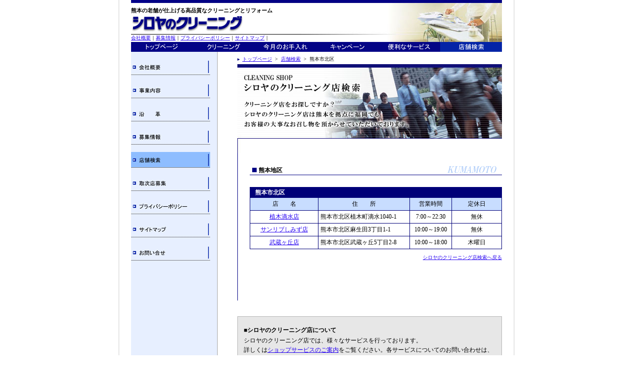

--- FILE ---
content_type: text/html
request_url: http://shiroya.co.jp/shop_01/shop_05.htm
body_size: 2509
content:
<!doctype html public "-//w3c//dtd html 4.01 Transitional//en">
<html>
<head>
<meta http-equiv="content-type" content="text/html; charset=shift_jis">
<meta http-equiv="content-style-type" content="text/css">
<meta http-equiv="content-script-type" content="text/javascript">
<meta name="author" content="shiroya">
<meta name="keywords" content="クリーニング店,熊本市,福岡,植木,武蔵ヶ丘,清水,">
<meta name="robots" content="index,follow">

<link rel="stylesheet" type="text/css" href="style/shop_02.css">
<link rev="made" href="mailto:shiroya@shiroya.co.jp">
<link rel="home" href="http://www.shiroya.co.jp/" title="シロヤのクリーニング">
<link rel="index" href="http://www.shiroya.co.jp/site-map.htm" title="シロヤのクリーニング サイトマップ">

<title>シロヤのクリーニング 熊本市のシロヤのクリーニング店</title>
</head>

<body leftmargin="0" rightmargin="0" topmargin="0" marginwidth="0" marginheight="0" text="#000000" link="#2501f1" alink="b70000" vlink="#2501f1">
<div align="center">
<table border="0" cellspacing="0" cellpadding="0" background="../back_image/bgcolor_04.gif" width="800">

<!-- トップメニュー -->

<tr><td align="center"><table border="0" cellspacing="0" cellpadding="0" background="../image/header_02.jpg" width="750" height="85">
  <tr><td width="750" height="70">
   <h1>熊本の老舗が仕上げる高品質なクリーニングとリフォーム<br>
   <a href="../index.htm"><img src="../image/shiroya-cleaning.gif" border="0" alt="シロヤのクリーニング"></a></h1>

   </td></tr>

  <tr><td class="tm2"><a href="../outline.htm">会社概要</a>｜<a href="../adoption/index.htm">募集情報</a>｜<a href="../privacy.htm">プライバシーポリシー</a>｜<a href="../site-map.htm">サイトマップ</a>｜</td></tr>

<!-- メインメニュー -->

  <tr><td width="750" height="20">
   <div id="mm1">
   <ul>
    <li id="menu1"><a href="../index.htm"><span class="span1"></span></a></li>
    <li id="menu2"><a href="../cleaning/index.htm"><span class="span1"></span></a></li>
    <li id="menu3"><a href="../oteire/index.htm"><span class="span1"></span></a></li>
    <li id="menu4"><a href="../sale/index.htm"><span class="span1"></span></a></li>
    <li id="menu5"><a href="../service/index.htm"><span class="span1"></span></a></li>
    <li id="menu6"><a href="../shop_01/index.htm"><span class="span1"></span></a></li>

   </ul>
   </div></td></tr>
   </table></td></tr>

<!-- メニュー -->

<tr><td align="center"><table border="0" cellspacing="0" cellpadding="0" width="750">
<tr><td valign="top" background="../button_image/top/bgcolor_01.gif"><table border="0" cellspacing="0" cellpadding="0" width="175">

  <tr class="menu_01"><td>

   <div id="mm3">
   <ul>
    <li id="menu1"><a href="../outline.htm"><span class="span1"></span></a></li>
    <li id="menu2"><a href="../activities.htm"><span class="span1"></span></a></li>
    <li id="menu3"><a href="../history.htm"><span class="span1"></span></a></li>
    <li id="menu4"><a href="../adoption/index.htm"><span class="span1"></span></a></li>
    <li id="menu5"><a href="index.htm"><span class="span1"></span></a></li>
    <li id="menu6"><a href="../chain-store.htm"><span class="span1"></span></a></li>
    <li id="menu7"><a href="../privacy.htm"><span class="span1"></span></a></li>
    <li id="menu8"><a href="../site-map.htm"><span class="span1"></span></a></li>
    <li id="menu9"><a href="../inquiry.htm"><span class="span1"></span></a></li>
   </ul>
   </div></td></tr>

  </table></td>

 <td align="right" width="575"><table border="0" cellspacing="0" cellpadding="0" width="535">

  <tr><td>

    <div class="tm3"><a href="../index.htm"><img src="../image/home_01.gif" class="t_home">トップページ</a>&nbsp;&nbsp;>&nbsp;&nbsp;<a href="index.htm">店舗検索</a>&nbsp;&nbsp;>&nbsp;&nbsp;熊本市北区</div>

    <img src="image/shop_01.jpg" class="top_img" alt="シロヤのクリーニング店検索"></td></tr>

  <tr><td align="right" class="bgcolor_01"><table border="0" cellspacing="0" cellpadding="0" width="510" id="shop1">

<!-- シロヤのクリーニング店 -->

   <tr><td colspan="2" width="510"><h2 class="title2">熊本地区</h2></td></tr>

<!-- 熊本市北区 -->

    <tr><td colspan="2">
     <table border="0" cellspacing="1" cellpadding="4" bgcolor="#000078" width="510" class="shop1">

      <tr><td colspan="4" style="background:#000078;"><h3 class="title1">熊本市北区</h3></td></tr>

      <tr>
       <td style="background:#c8ddff;width:140px;">店　　名</td>
       <td style="background:#c8ddff;width:190px;">住　　所</td>
       <td style="background:#c8ddff;width:80px;">営業時間</td>
       <td style="background:#c8ddff;width:100px;">定休日</td></tr>

      <tr>
       <td><a href="../shop_02/ueki-taremizu.htm">植木滴水店</a></td>
       <td style="text-align:left;">熊本市北区植木町滴水1040-1</td>
       <td>7:00～22:30</td>
       <td>無休</td></tr>

      <tr>
       <td><a href="../shop_02/s-shimizu.htm">サンリブしみず店</a></td>
       <td style="text-align:left;">熊本市北区麻生田3丁目1-1</td>
       <td>10:00～19:00</td>
       <td>無休</td></tr>

      <tr>
       <td><a href="../shop_02/musashigaoka.htm">武蔵ヶ丘店</a></td>
       <td style="text-align:left;">熊本市北区武蔵ヶ丘5丁目2-8</td>
       <td>10:00～18:00</td>
       <td>木曜日</td></tr>

     </table></td></tr>

    <tr><td><div class="link"><a href="index.htm">シロヤのクリーニング店検索へ戻る</a></div></td></tr>

    </table></td></tr>

<!-- サービス案内&取次店募集 -->

    <tr><td width="535" height="20"><img src="image/line_03.gif" style="margin-top:2em;"></td></tr>

    <tr><td align="center" background="image/line_04.gif" width="535">
     <table border="0" cellspacing="0" cellpadding="0" width="510" id="shop2">

      <tr><td width="510">
       <h3>&#9632;シロヤのクリーニング店について</h3>
        シロヤのクリーニング店では、様々なサービスを行っております。<br>詳しくは<a href="../service/shop_01.htm">ショップサービスのご案内</a>をご覧ください。各サービスについてのお問い合わせは、ご利用のシロヤのお店、または<a href="../inquiry.htm">フリーダイヤルかメール</a>にてご連絡ください。

       <p class="border1"></p>

       <h3><a href="../chain-store.htm">&#9632;あなたも自分のお店を持ってみませんか？</a></h3>
       シロヤではクリーニングの取次店を募集しています。<br>自分のお店を持ってみたい方、また今のお店をもっと有効に使いたいと思っている方など、お気軽に<a href="../inquiry.htm">フリーダイヤル</a>までお問い合わせください。詳しくは<a href="../chain-store.htm">クリーニング取次店募集</a>についてのご案内をご覧ください。

      </td></tr>

     </table></td></tr>

    <tr><td width="535" height="20"><img src="image/line_05.gif" style="margin-bottom:4em;"></td></tr>

    </table></td></tr></table></td></tr>

<!-- footer -->

<!-- footer -->

<tr><td colspan="2" align="center"><table border="0" cellspacing="0" cellpadding="0" id="footer" width="750">
  <tr><td colspan="3"><p></p></td></tr>
  <tr><td width="135">株式会社シロヤパリガン<br>シロヤのクリーニング</td>
    <td width="240">本　社/熊本県熊本市西区上熊本2-6-7<br>福岡支店/福岡県大野城市御笠川3-3-2</td>
    <td align="right"><span>|&nbsp;<a href="index.htm">トップ</a>&nbsp;|&nbsp;<a href="cleaning/index.htm">クリーニング</a>&nbsp;|&nbsp;<a href="shop_01/index.htm">店舗検索</a>&nbsp;|&nbsp;<a href="site-map.htm">サイトマップ</a>&nbsp;|&nbsp;<a href="inquiry.htm">お問い合わせ</a></span><br>(C) 2000 SHIROYA POLYGON CO.，ITD. ALL Rights Reserved.</td></tr>
  </table></td></tr></table></td></tr>

</div>
</body></html>

--- FILE ---
content_type: text/css
request_url: http://shiroya.co.jp/shop_01/style/shop_02.css
body_size: 1915
content:
  {
   font-size:12px;line-height:135%;
   font-family:"ＭＳ Ｐゴシック","Osaka","ヒラギノ角ゴ Pro W3";
   margin:0px;padding:0px;}

h1{
   font-size:11px;
   font-family:"ＭＳ Ｐゴシック","Osaka","ヒラギノ角ゴ Pro W3";
   margin:0px;padding-top:0.8em;}

h2{
   font-size:12px;line-height:135%;
   font-family:"ＭＳ Ｐゴシック","Osaka","ヒラギノ角ゴ Pro W3";
   margin:0px;padding:0px;}

h3,h4{
      font-size:12px;line-height:135%;
      font-family:"ＭＳ Ｐゴシック","Osaka","ヒラギノ角ゴ Pro W3";
      margin:0px;padding-bottom:0.3em;}

.title1{
        font-size:12px;line-height:100%;
        font-family:"ＭＳ Ｐゴシック","Osaka","ヒラギノ角ゴ Pro W3";
        color:#ffffff;
        text-align:left;
        margin:0px;padding:0em 0em 0em 0.5em;}


.title2{
        font-size:12px;line-height:250%;
        font-family:"ＭＳ Ｐゴシック","Osaka","ヒラギノ角ゴ Pro W3";

        widrh:510px;height:25px;
        background:url(../image/shop_03.gif);
        margin:0em 0em 2em 0em;padding:0em 0em 0em 1.5em;}

.title3{
        font-size:12px;line-height:250%;
        font-family:"ＭＳ Ｐゴシック","Osaka","ヒラギノ角ゴ Pro W3";

        widrh:510px;height:25px;
        background:url(../image/shop_04.gif);
        margin:0em 0em 2em 0em;padding:0em 0em 0em 1.5em;}

.title4{
        font-size:12px;line-height:250%;
        font-family:"ＭＳ Ｐゴシック","Osaka","ヒラギノ角ゴ Pro W3";

        widrh:510px;height:25px;
        background:url(../image/shop_05.gif);
        margin:0em 0em 2em 0em;padding:0em 0em 0em 1.5em;}

.title5{
        font-size:12px;line-height:250%;
        font-family:"ＭＳ Ｐゴシック","Osaka","ヒラギノ角ゴ Pro W3";

        widrh:510px;height:25px;
        background:url(../image/shop_06.gif);
        margin:0em 0em 2em 0em;padding:0em 0em 0em 1.5em;}

.title6{
        font-size:12px;line-height:250%;
        font-family:"ＭＳ Ｐゴシック","Osaka","ヒラギノ角ゴ Pro W3";

        widrh:510px;height:25px;
        background:url(../image/shop_07.gif);
        margin:0em 0em 2em 0em;padding:0em 0em 0em 1.5em;}

.title7{
        font-size:12px;line-height:250%;
        font-family:"ＭＳ Ｐゴシック","Osaka","ヒラギノ角ゴ Pro W3";

        widrh:510px;height:25px;
        background:url(../image/shop_08.gif);
        margin:0em 0em 2em 0em;padding:0em 0em 0em 1.5em;}

.title8{
        font-size:12px;line-height:250%;
        font-family:"ＭＳ Ｐゴシック","Osaka","ヒラギノ角ゴ Pro W3";

        widrh:510px;height:25px;
        background:url(../image/shop_09.gif);
        margin:0em 0em 2em 0em;padding:0em 0em 0em 1.5em;}




/* トップメニュースタイル */

#mm1                {
                     width:750px;height:20px;
                     margin:0px;padding:0px;}

#mm1              ul{
                     margin:0px;padding:0px;
                     list-style-type:none;}

#mm1              li{
                     display:inline;
                     float:left;
                     margin:0px;padding:0px;}


#mm1 #menu1        a{
                     background-image:url(../../button_image/main_02/top-page_01.gif);
                     width:125px;height:20px;
                     background-repeat:no-repeat;
                     margin:0px;padding:0px;
                     background-color:#ffffff;
                     display:block;}

#mm1 #menu1  a:hover{
                     background-color:#ffffff;background-image:url(../../button_image/main_02/top-page_02.gif);
                     width:125px;height:20px;
                     background-repeat:no-repeat;
                     margin:0px;padding:0px;
                     display:block;}

#mm1 #menu2        a{
                     background-image:url(../../button_image/main_02/cleaning_01.gif);
                     width:125px;height:20px;
                     background-repeat:no-repeat;
                     margin:0px;padding:0px;
                     background-color:#ffffff;
                     display:block;}

#mm1 #menu2  a:hover{
                     background-color:#ffffff;background-image:url(../../button_image/main_02/cleaning_02.gif);
                     width:125px;height:20px;
                     background-repeat:no-repeat;
                     margin:0px;padding:0px;
                     display:block;}

#mm1 #menu3        a{
                     background-image:url(../../button_image/main_02/column_01.gif);
                     width:125px;height:20px;
                     background-repeat:no-repeat;
                     margin:0px;padding:0px;
                     background-color:#ffffff;
                     display:block;}

#mm1 #menu3  a:hover{
                     background-color:#ffffff;background-image:url(../../button_image/main_02/column_02.gif);
                     width:125px;height:20px;
                     background-repeat:no-repeat;
                     margin:0px;padding:0px;
                     display:block;}


#mm1 #menu4        a{
                     background-image:url(../../button_image/main_02/sale_01.gif);
                     width:125px;height:20px;
                     background-repeat:no-repeat;
                     margin:0px;padding:0px;
                     background-color:#ffffff;
                     display:block;}

#mm1 #menu4 a:hover {
                     background-color:#ffffff;background-image:url(../../button_image/main_02/sale_02.gif);
                     width:125px;height:20px;
                     background-repeat:no-repeat;
                     margin:0px;padding:0px;
                     display:block;}


#mm1 #menu5        a{
                     background-image:url(../../button_image/main_02/service_01.gif);
                     width:125px;height:20px;
                     background-repeat:no-repeat;
                     margin:0px;padding:0px;
                     background-color:#ffffff;
                     display:block;}

#mm1 #menu5  a:hover{
                     background-color:#ffffff;background-image:url(../../button_image/main_02/service_02.gif);
                     width:125px;height:20px;
                     background-repeat:no-repeat;
                     margin:0px;padding:0px;
                     display:block;}

#mm1 #menu6        a{
                     background-image:url(../../button_image/main_02/shop_03.gif);
                     width:125px;height:20px;
                     background-repeat:no-repeat;
                     margin:0px;padding:0px;
                     background-color:#ffffff;
                     display:block;}

#mm1 #menu6  a:hover{
                     background-color:#ffffff;background-image:url(../../button_image/main_02/shop_03.gif);
                     width:125px;height:20px;
                     background-repeat:no-repeat;
                     margin:0px;padding:0px;
                     display:block;}



#mm1 .span1 {display:none;}


    .tm2{
         font-size:10px;line-height:100%;
         font-family:"ＭＳ Ｐゴシック","Osaka","ヒラギノ角ゴ Pro W3";
         width:750px;height:15px;
         margin:0;padding:0;}


/* 現在のページ */

    .tm3{
         font-size:10px;line-height:100%;
         font-family:"ＭＳ Ｐゴシック","Osaka","ヒラギノ角ゴ Pro W3";
         margin:10px 0 0 0;padding:0;}

    .t_home{
            width:5px;hright:5px; border:0;line-height:100%;
            margin:0 0.5em 0em 0;padding:0 0 0 0;}






/* トップメニュースタイル3 */

.menu_01  td{text-align:center;padding-top:5px;}

#mm3  ul{margin:0px;padding:0px;list-style-type:none;}

#mm3  li{display:inline;padding:0px;margin:0px;}

#mm3  #menu1           a{
                         background-image:url(../../button_image/top/outline_01.gif);
                         width:160px;height:32px;
                         background-repeat:no-repeat;
                         margin:10px 0px 15px 0px;padding:0px;
                         background-color:#fff;
                         display:block;}

#mm3  #menu1     a:hover{
                         background-image:url(../../button_image/top/outline_02.gif);
                         width:160px;height:32px;
                         background-repeat:no-repeat;
                         margin:10px 0px 15px 0px;padding:0px;
                         display:block;}

#mm3  #menu2           a{
                         background-image:url(../../button_image/top/activities_01.gif);
                         width:160px;height:32px;
                         background-repeat:no-repeat;
                         margin:15px 0px 15px 0px;padding:0px;
                         background-color:#fff;
                         display:block;}

#mm3  #menu2     a:hover{
                         background-image:url(../../button_image/top/activities_02.gif);
                         width:160px;height:32px;
                         background-repeat:no-repeat;
                         margin:15px 0px 15px 0px;padding:0px;
                         display:block;}

#mm3  #menu3           a{
                         background-image:url(../../button_image/top/history_01.gif);
                         width:160px;height:32px;
                         background-repeat:no-repeat;
                         margin:15px 0px 15px 0px;padding:0px;
                         background-color:#fff;
                         display:block;}

#mm3  #menu3     a:hover{
                         background-image:url(../../button_image/top/history_02.gif);
                         width:160px;height:32px;
                         background-repeat:no-repeat;
                         margin:15px 0px 15px 0px;padding:0px;
                         display:block;}

#mm3  #menu4           a{
                         background-image:url(../../button_image/top/adoption_01.gif);
                         width:160px;height:32px;
                         background-repeat:no-repeat;
                         margin:15px 0px 15px 0px;padding:0px;
                         background-color:#fff;
                         display:block;}

#mm3  #menu4     a:hover{
                         background-image:url(../../button_image/top/adoption_02.gif);
                         width:160px;height:32px;
                         background-repeat:no-repeat;
                         margin:15px 0px 15px 0px;padding:0px;
                         display:block;}

#mm3  #menu5           a{
                         background-image:url(../../button_image/top/shop_03.gif);
                         width:160px;height:32px;
                         background-repeat:no-repeat;
                         margin:15px 0px 15px 0px;padding:0px;
                         background-color:#fff;
                         display:block;}

#mm3  #menu5     a:hover{
                         background-image:url(../../button_image/top/shop_03.gif);
                         width:160px;height:32px;
                         background-repeat:no-repeat;
                         margin:15px 0px 15px 0px;padding:0px;
                         display:block;}

#mm3  #menu6           a{
                         background-image:url(../../button_image/top/chain-store_01.gif);
                         width:160px;height:32px;
                         background-repeat:no-repeat;
                         margin:15px 0px 15px 0px;padding:0px;
                         background-color:#fff;
                         display:block;}

#mm3  #menu6     a:hover{
                         background-image:url(../../button_image/top/chain-store_02.gif);
                         width:160px;height:32px;
                         background-repeat:no-repeat;
                         margin:15px 0px 15px 0px;padding:0px;
                         display:block;}

#mm3  #menu7           a{
                         background-image:url(../../button_image/top/privacy_01.gif);
                         width:160px;height:32px;
                         background-repeat:no-repeat;
                         margin:15px 0px 15px 0px;padding:0px;
                         background-color:#fff;
                         display:block;}

#mm3  #menu7     a:hover{
                         background-image:url(../../button_image/top/privacy_02.gif);
                         width:160px;height:32px;
                         background-repeat:no-repeat;
                         margin:15px 0px 15px 0px;padding:0px;
                         display:block;}

#mm3  #menu8           a{
                         background-image:url(../../button_image/top/site-map_01.gif);
                         width:160px;height:32px;
                         background-repeat:no-repeat;
                         margin:15px 0px 15px 0px;padding:0px;
                         background-color:#fff;
                         display:block;}

#mm3  #menu8     a:hover{
                         background-image:url(../../button_image/top/site-map_02.gif);
                         width:160px;height:32px;
                         background-repeat:no-repeat;
                         margin:15px 0px 15px 0px;padding:0px;
                         display:block;}

#mm3  #menu9           a{
                         background-image:url(../../button_image/top/mail_01.gif);
                         width:160px;height:32px;
                         background-repeat:no-repeat;
                         margin:15px 0px 15px 0px;padding:0px;
                         background-color:#fff;
                         display:block;}

#mm3  #menu9     a:hover{
                         background-image:url(../../button_image/top/mail_02.gif);
                         width:160px;height:32px;
                         background-repeat:no-repeat;
                         margin:15px 0px 15px 0px;padding:0px;
                         display:block;}

#mm3   .span1{display:none;}










/* リンクスタイル */

a:link    {color:#2501f1;}
a:visited {color:#2501f1;}
a:hover   {color:#b70000;}

a        {text-decoration:underline}
a:active {text-decoration:underline}
a:hover  {text-decoration:underline}

/* 背景スタイル */

.bgcolor_01{
            background:url(../../back_image/index_bg_03.gif);
            background-repeat:repeat-y;
            background-attachment:scroll;
            width:535px;
            padding:20px 0px 80px 0px;}

.bgcolor_02{
            background:url(../../back_image/index_bg_04.gif);
            background-repeat:repeat-y;
            background-attachment:scroll;
            width:510px;
            padding:1.5em 0px 20px 0px;}

.bgcolor_03{
            background:url(../image/line_04.gif);
            background-repeat:repeat-y;
            background-attachment:scroll;
            width:535px;
            padding:0.5em 15px 0.5em 15px;}



/* footer */

#footer      {
              font-size:11px;color:#a9a9a9;
              line-height:135%;
              font-family:"ＭＳ Ｐゴシック","Osaka","ヒラギノ角ゴ Pro W3";}

#footer  span{
              font-size:11px;color:#000000;
              line-height:135%;
              font-family:"ＭＳ Ｐゴシック","Osaka","ヒラギノ角ゴ Pro W3";}

#footer     p{border:solid #a9a9a9;border-width:1px 0px 0px 0px;}

#footer    td{height:30px;}



.ts20 {padding-top:1em;}

.ts40 {padding-top:4em;}

.top_img {
          width:535px;height:180px;
          padding:0px;margin-top:5px;}


/* 店舗紹介 */


#shop1      {
             font-size:12px;line-height:145%;
             font-family:"ＭＳ Ｐゴシック","Osaka","ヒラギノ角ゴ Pro W3";
             margin:0px;padding:0px;}


#shop1  .link{
              font-size:10px;line-height:145%;
              font-family:"ＭＳ Ｐゴシック","Osaka","ヒラギノ角ゴ Pro W3";
              text-align:right;
              margin:0px;padding-top:1em;}

.shop1      {
             font-size:12px;line-height:145%;
             font-family:"ＭＳ Ｐゴシック","Osaka","ヒラギノ角ゴ Pro W3";
             margin:0px;padding:0px;}

.shop1   td {background:#ffffff;text-align:center;}






/* 店舗について */

#shop2      {
             font-size:12px;line-height:160%;
             font-family:"ＭＳ Ｐゴシック","Osaka","ヒラギノ角ゴ Pro W3";}

#shop2   .border1 {
                   border:dotted #000000;border-width:1px 0px 0px 0px;
                   margin:2em 0em 0em 0em;padding-top:2em;}




  